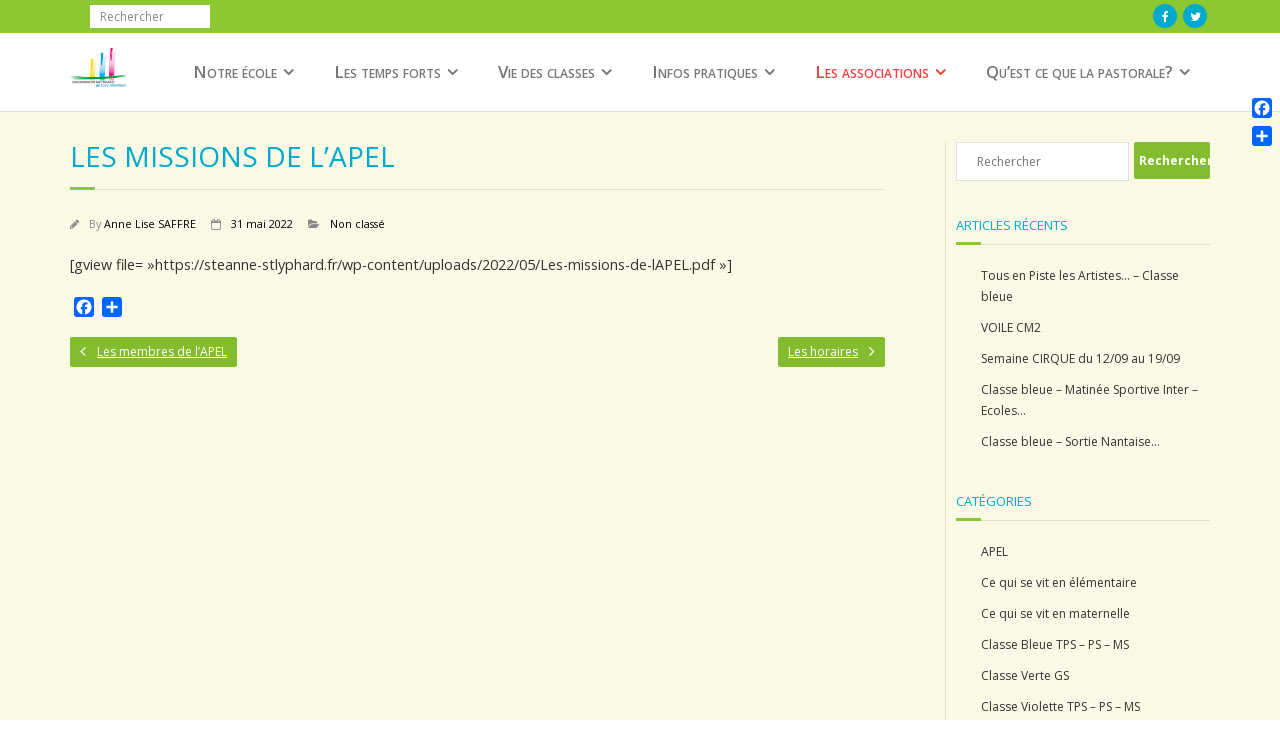

--- FILE ---
content_type: text/html; charset=UTF-8
request_url: https://steanne-stlyphard.fr/?p=15232
body_size: 9523
content:
<!DOCTYPE html>

<html lang="fr-FR">
<head>
<meta charset="UTF-8" />
<meta name="viewport" content="width=device-width" />
<title>Les missions de l&rsquo;APEL | </title>
<link rel="profile" href="http://gmpg.org/xfn/11" />
<link rel="pingback" href="https://steanne-stlyphard.fr/xmlrpc.php" />
<!--[if lt IE 9]>
<script src="https://steanne-stlyphard.fr/wp-content/themes/minamaze/lib/scripts/html5.js" type="text/javascript"></script>
<![endif]-->

<title>Les missions de l&rsquo;APEL &#8211; WordPress</title>
<meta name='robots' content='max-image-preview:large' />
	<style>img:is([sizes="auto" i], [sizes^="auto," i]) { contain-intrinsic-size: 3000px 1500px }</style>
	<link rel='dns-prefetch' href='//static.addtoany.com' />
<link rel='dns-prefetch' href='//fonts.googleapis.com' />
<link rel="alternate" type="application/rss+xml" title="WordPress &raquo; Flux" href="https://steanne-stlyphard.fr/?feed=rss2" />
<link rel="alternate" type="application/rss+xml" title="WordPress &raquo; Flux des commentaires" href="https://steanne-stlyphard.fr/?feed=comments-rss2" />
<script type="text/javascript">
/* <![CDATA[ */
window._wpemojiSettings = {"baseUrl":"https:\/\/s.w.org\/images\/core\/emoji\/16.0.1\/72x72\/","ext":".png","svgUrl":"https:\/\/s.w.org\/images\/core\/emoji\/16.0.1\/svg\/","svgExt":".svg","source":{"concatemoji":"https:\/\/steanne-stlyphard.fr\/wp-includes\/js\/wp-emoji-release.min.js"}};
/*! This file is auto-generated */
!function(s,n){var o,i,e;function c(e){try{var t={supportTests:e,timestamp:(new Date).valueOf()};sessionStorage.setItem(o,JSON.stringify(t))}catch(e){}}function p(e,t,n){e.clearRect(0,0,e.canvas.width,e.canvas.height),e.fillText(t,0,0);var t=new Uint32Array(e.getImageData(0,0,e.canvas.width,e.canvas.height).data),a=(e.clearRect(0,0,e.canvas.width,e.canvas.height),e.fillText(n,0,0),new Uint32Array(e.getImageData(0,0,e.canvas.width,e.canvas.height).data));return t.every(function(e,t){return e===a[t]})}function u(e,t){e.clearRect(0,0,e.canvas.width,e.canvas.height),e.fillText(t,0,0);for(var n=e.getImageData(16,16,1,1),a=0;a<n.data.length;a++)if(0!==n.data[a])return!1;return!0}function f(e,t,n,a){switch(t){case"flag":return n(e,"\ud83c\udff3\ufe0f\u200d\u26a7\ufe0f","\ud83c\udff3\ufe0f\u200b\u26a7\ufe0f")?!1:!n(e,"\ud83c\udde8\ud83c\uddf6","\ud83c\udde8\u200b\ud83c\uddf6")&&!n(e,"\ud83c\udff4\udb40\udc67\udb40\udc62\udb40\udc65\udb40\udc6e\udb40\udc67\udb40\udc7f","\ud83c\udff4\u200b\udb40\udc67\u200b\udb40\udc62\u200b\udb40\udc65\u200b\udb40\udc6e\u200b\udb40\udc67\u200b\udb40\udc7f");case"emoji":return!a(e,"\ud83e\udedf")}return!1}function g(e,t,n,a){var r="undefined"!=typeof WorkerGlobalScope&&self instanceof WorkerGlobalScope?new OffscreenCanvas(300,150):s.createElement("canvas"),o=r.getContext("2d",{willReadFrequently:!0}),i=(o.textBaseline="top",o.font="600 32px Arial",{});return e.forEach(function(e){i[e]=t(o,e,n,a)}),i}function t(e){var t=s.createElement("script");t.src=e,t.defer=!0,s.head.appendChild(t)}"undefined"!=typeof Promise&&(o="wpEmojiSettingsSupports",i=["flag","emoji"],n.supports={everything:!0,everythingExceptFlag:!0},e=new Promise(function(e){s.addEventListener("DOMContentLoaded",e,{once:!0})}),new Promise(function(t){var n=function(){try{var e=JSON.parse(sessionStorage.getItem(o));if("object"==typeof e&&"number"==typeof e.timestamp&&(new Date).valueOf()<e.timestamp+604800&&"object"==typeof e.supportTests)return e.supportTests}catch(e){}return null}();if(!n){if("undefined"!=typeof Worker&&"undefined"!=typeof OffscreenCanvas&&"undefined"!=typeof URL&&URL.createObjectURL&&"undefined"!=typeof Blob)try{var e="postMessage("+g.toString()+"("+[JSON.stringify(i),f.toString(),p.toString(),u.toString()].join(",")+"));",a=new Blob([e],{type:"text/javascript"}),r=new Worker(URL.createObjectURL(a),{name:"wpTestEmojiSupports"});return void(r.onmessage=function(e){c(n=e.data),r.terminate(),t(n)})}catch(e){}c(n=g(i,f,p,u))}t(n)}).then(function(e){for(var t in e)n.supports[t]=e[t],n.supports.everything=n.supports.everything&&n.supports[t],"flag"!==t&&(n.supports.everythingExceptFlag=n.supports.everythingExceptFlag&&n.supports[t]);n.supports.everythingExceptFlag=n.supports.everythingExceptFlag&&!n.supports.flag,n.DOMReady=!1,n.readyCallback=function(){n.DOMReady=!0}}).then(function(){return e}).then(function(){var e;n.supports.everything||(n.readyCallback(),(e=n.source||{}).concatemoji?t(e.concatemoji):e.wpemoji&&e.twemoji&&(t(e.twemoji),t(e.wpemoji)))}))}((window,document),window._wpemojiSettings);
/* ]]> */
</script>
<style id='wp-emoji-styles-inline-css' type='text/css'>

	img.wp-smiley, img.emoji {
		display: inline !important;
		border: none !important;
		box-shadow: none !important;
		height: 1em !important;
		width: 1em !important;
		margin: 0 0.07em !important;
		vertical-align: -0.1em !important;
		background: none !important;
		padding: 0 !important;
	}
</style>
<link rel='stylesheet' id='wp-block-library-css' href='https://steanne-stlyphard.fr/wp-includes/css/dist/block-library/style.min.css' type='text/css' media='all' />
<style id='classic-theme-styles-inline-css' type='text/css'>
/*! This file is auto-generated */
.wp-block-button__link{color:#fff;background-color:#32373c;border-radius:9999px;box-shadow:none;text-decoration:none;padding:calc(.667em + 2px) calc(1.333em + 2px);font-size:1.125em}.wp-block-file__button{background:#32373c;color:#fff;text-decoration:none}
</style>
<style id='pdfemb-pdf-embedder-viewer-style-inline-css' type='text/css'>
.wp-block-pdfemb-pdf-embedder-viewer{max-width:none}

</style>
<style id='global-styles-inline-css' type='text/css'>
:root{--wp--preset--aspect-ratio--square: 1;--wp--preset--aspect-ratio--4-3: 4/3;--wp--preset--aspect-ratio--3-4: 3/4;--wp--preset--aspect-ratio--3-2: 3/2;--wp--preset--aspect-ratio--2-3: 2/3;--wp--preset--aspect-ratio--16-9: 16/9;--wp--preset--aspect-ratio--9-16: 9/16;--wp--preset--color--black: #000000;--wp--preset--color--cyan-bluish-gray: #abb8c3;--wp--preset--color--white: #ffffff;--wp--preset--color--pale-pink: #f78da7;--wp--preset--color--vivid-red: #cf2e2e;--wp--preset--color--luminous-vivid-orange: #ff6900;--wp--preset--color--luminous-vivid-amber: #fcb900;--wp--preset--color--light-green-cyan: #7bdcb5;--wp--preset--color--vivid-green-cyan: #00d084;--wp--preset--color--pale-cyan-blue: #8ed1fc;--wp--preset--color--vivid-cyan-blue: #0693e3;--wp--preset--color--vivid-purple: #9b51e0;--wp--preset--gradient--vivid-cyan-blue-to-vivid-purple: linear-gradient(135deg,rgba(6,147,227,1) 0%,rgb(155,81,224) 100%);--wp--preset--gradient--light-green-cyan-to-vivid-green-cyan: linear-gradient(135deg,rgb(122,220,180) 0%,rgb(0,208,130) 100%);--wp--preset--gradient--luminous-vivid-amber-to-luminous-vivid-orange: linear-gradient(135deg,rgba(252,185,0,1) 0%,rgba(255,105,0,1) 100%);--wp--preset--gradient--luminous-vivid-orange-to-vivid-red: linear-gradient(135deg,rgba(255,105,0,1) 0%,rgb(207,46,46) 100%);--wp--preset--gradient--very-light-gray-to-cyan-bluish-gray: linear-gradient(135deg,rgb(238,238,238) 0%,rgb(169,184,195) 100%);--wp--preset--gradient--cool-to-warm-spectrum: linear-gradient(135deg,rgb(74,234,220) 0%,rgb(151,120,209) 20%,rgb(207,42,186) 40%,rgb(238,44,130) 60%,rgb(251,105,98) 80%,rgb(254,248,76) 100%);--wp--preset--gradient--blush-light-purple: linear-gradient(135deg,rgb(255,206,236) 0%,rgb(152,150,240) 100%);--wp--preset--gradient--blush-bordeaux: linear-gradient(135deg,rgb(254,205,165) 0%,rgb(254,45,45) 50%,rgb(107,0,62) 100%);--wp--preset--gradient--luminous-dusk: linear-gradient(135deg,rgb(255,203,112) 0%,rgb(199,81,192) 50%,rgb(65,88,208) 100%);--wp--preset--gradient--pale-ocean: linear-gradient(135deg,rgb(255,245,203) 0%,rgb(182,227,212) 50%,rgb(51,167,181) 100%);--wp--preset--gradient--electric-grass: linear-gradient(135deg,rgb(202,248,128) 0%,rgb(113,206,126) 100%);--wp--preset--gradient--midnight: linear-gradient(135deg,rgb(2,3,129) 0%,rgb(40,116,252) 100%);--wp--preset--font-size--small: 13px;--wp--preset--font-size--medium: 20px;--wp--preset--font-size--large: 36px;--wp--preset--font-size--x-large: 42px;--wp--preset--spacing--20: 0.44rem;--wp--preset--spacing--30: 0.67rem;--wp--preset--spacing--40: 1rem;--wp--preset--spacing--50: 1.5rem;--wp--preset--spacing--60: 2.25rem;--wp--preset--spacing--70: 3.38rem;--wp--preset--spacing--80: 5.06rem;--wp--preset--shadow--natural: 6px 6px 9px rgba(0, 0, 0, 0.2);--wp--preset--shadow--deep: 12px 12px 50px rgba(0, 0, 0, 0.4);--wp--preset--shadow--sharp: 6px 6px 0px rgba(0, 0, 0, 0.2);--wp--preset--shadow--outlined: 6px 6px 0px -3px rgba(255, 255, 255, 1), 6px 6px rgba(0, 0, 0, 1);--wp--preset--shadow--crisp: 6px 6px 0px rgba(0, 0, 0, 1);}:where(.is-layout-flex){gap: 0.5em;}:where(.is-layout-grid){gap: 0.5em;}body .is-layout-flex{display: flex;}.is-layout-flex{flex-wrap: wrap;align-items: center;}.is-layout-flex > :is(*, div){margin: 0;}body .is-layout-grid{display: grid;}.is-layout-grid > :is(*, div){margin: 0;}:where(.wp-block-columns.is-layout-flex){gap: 2em;}:where(.wp-block-columns.is-layout-grid){gap: 2em;}:where(.wp-block-post-template.is-layout-flex){gap: 1.25em;}:where(.wp-block-post-template.is-layout-grid){gap: 1.25em;}.has-black-color{color: var(--wp--preset--color--black) !important;}.has-cyan-bluish-gray-color{color: var(--wp--preset--color--cyan-bluish-gray) !important;}.has-white-color{color: var(--wp--preset--color--white) !important;}.has-pale-pink-color{color: var(--wp--preset--color--pale-pink) !important;}.has-vivid-red-color{color: var(--wp--preset--color--vivid-red) !important;}.has-luminous-vivid-orange-color{color: var(--wp--preset--color--luminous-vivid-orange) !important;}.has-luminous-vivid-amber-color{color: var(--wp--preset--color--luminous-vivid-amber) !important;}.has-light-green-cyan-color{color: var(--wp--preset--color--light-green-cyan) !important;}.has-vivid-green-cyan-color{color: var(--wp--preset--color--vivid-green-cyan) !important;}.has-pale-cyan-blue-color{color: var(--wp--preset--color--pale-cyan-blue) !important;}.has-vivid-cyan-blue-color{color: var(--wp--preset--color--vivid-cyan-blue) !important;}.has-vivid-purple-color{color: var(--wp--preset--color--vivid-purple) !important;}.has-black-background-color{background-color: var(--wp--preset--color--black) !important;}.has-cyan-bluish-gray-background-color{background-color: var(--wp--preset--color--cyan-bluish-gray) !important;}.has-white-background-color{background-color: var(--wp--preset--color--white) !important;}.has-pale-pink-background-color{background-color: var(--wp--preset--color--pale-pink) !important;}.has-vivid-red-background-color{background-color: var(--wp--preset--color--vivid-red) !important;}.has-luminous-vivid-orange-background-color{background-color: var(--wp--preset--color--luminous-vivid-orange) !important;}.has-luminous-vivid-amber-background-color{background-color: var(--wp--preset--color--luminous-vivid-amber) !important;}.has-light-green-cyan-background-color{background-color: var(--wp--preset--color--light-green-cyan) !important;}.has-vivid-green-cyan-background-color{background-color: var(--wp--preset--color--vivid-green-cyan) !important;}.has-pale-cyan-blue-background-color{background-color: var(--wp--preset--color--pale-cyan-blue) !important;}.has-vivid-cyan-blue-background-color{background-color: var(--wp--preset--color--vivid-cyan-blue) !important;}.has-vivid-purple-background-color{background-color: var(--wp--preset--color--vivid-purple) !important;}.has-black-border-color{border-color: var(--wp--preset--color--black) !important;}.has-cyan-bluish-gray-border-color{border-color: var(--wp--preset--color--cyan-bluish-gray) !important;}.has-white-border-color{border-color: var(--wp--preset--color--white) !important;}.has-pale-pink-border-color{border-color: var(--wp--preset--color--pale-pink) !important;}.has-vivid-red-border-color{border-color: var(--wp--preset--color--vivid-red) !important;}.has-luminous-vivid-orange-border-color{border-color: var(--wp--preset--color--luminous-vivid-orange) !important;}.has-luminous-vivid-amber-border-color{border-color: var(--wp--preset--color--luminous-vivid-amber) !important;}.has-light-green-cyan-border-color{border-color: var(--wp--preset--color--light-green-cyan) !important;}.has-vivid-green-cyan-border-color{border-color: var(--wp--preset--color--vivid-green-cyan) !important;}.has-pale-cyan-blue-border-color{border-color: var(--wp--preset--color--pale-cyan-blue) !important;}.has-vivid-cyan-blue-border-color{border-color: var(--wp--preset--color--vivid-cyan-blue) !important;}.has-vivid-purple-border-color{border-color: var(--wp--preset--color--vivid-purple) !important;}.has-vivid-cyan-blue-to-vivid-purple-gradient-background{background: var(--wp--preset--gradient--vivid-cyan-blue-to-vivid-purple) !important;}.has-light-green-cyan-to-vivid-green-cyan-gradient-background{background: var(--wp--preset--gradient--light-green-cyan-to-vivid-green-cyan) !important;}.has-luminous-vivid-amber-to-luminous-vivid-orange-gradient-background{background: var(--wp--preset--gradient--luminous-vivid-amber-to-luminous-vivid-orange) !important;}.has-luminous-vivid-orange-to-vivid-red-gradient-background{background: var(--wp--preset--gradient--luminous-vivid-orange-to-vivid-red) !important;}.has-very-light-gray-to-cyan-bluish-gray-gradient-background{background: var(--wp--preset--gradient--very-light-gray-to-cyan-bluish-gray) !important;}.has-cool-to-warm-spectrum-gradient-background{background: var(--wp--preset--gradient--cool-to-warm-spectrum) !important;}.has-blush-light-purple-gradient-background{background: var(--wp--preset--gradient--blush-light-purple) !important;}.has-blush-bordeaux-gradient-background{background: var(--wp--preset--gradient--blush-bordeaux) !important;}.has-luminous-dusk-gradient-background{background: var(--wp--preset--gradient--luminous-dusk) !important;}.has-pale-ocean-gradient-background{background: var(--wp--preset--gradient--pale-ocean) !important;}.has-electric-grass-gradient-background{background: var(--wp--preset--gradient--electric-grass) !important;}.has-midnight-gradient-background{background: var(--wp--preset--gradient--midnight) !important;}.has-small-font-size{font-size: var(--wp--preset--font-size--small) !important;}.has-medium-font-size{font-size: var(--wp--preset--font-size--medium) !important;}.has-large-font-size{font-size: var(--wp--preset--font-size--large) !important;}.has-x-large-font-size{font-size: var(--wp--preset--font-size--x-large) !important;}
:where(.wp-block-post-template.is-layout-flex){gap: 1.25em;}:where(.wp-block-post-template.is-layout-grid){gap: 1.25em;}
:where(.wp-block-columns.is-layout-flex){gap: 2em;}:where(.wp-block-columns.is-layout-grid){gap: 2em;}
:root :where(.wp-block-pullquote){font-size: 1.5em;line-height: 1.6;}
</style>
<link rel='stylesheet' id='contact-form-7-css' href='https://steanne-stlyphard.fr/wp-content/plugins/contact-form-7/includes/css/styles.css' type='text/css' media='all' />
<link rel='stylesheet' id='thinkup-google-fonts-css' href='//fonts.googleapis.com/css?family=Open+Sans%3A300%2C400%2C600%2C700&#038;subset=latin%2Clatin-ext' type='text/css' media='all' />
<link rel='stylesheet' id='prettyPhoto-css' href='https://steanne-stlyphard.fr/wp-content/themes/minamaze/lib/extentions/prettyPhoto/css/prettyPhoto.css' type='text/css' media='all' />
<link rel='stylesheet' id='thinkup-bootstrap-css' href='https://steanne-stlyphard.fr/wp-content/themes/minamaze/lib/extentions/bootstrap/css/bootstrap.min.css' type='text/css' media='all' />
<link rel='stylesheet' id='dashicons-css' href='https://steanne-stlyphard.fr/wp-includes/css/dashicons.min.css' type='text/css' media='all' />
<link rel='stylesheet' id='font-awesome-css' href='https://steanne-stlyphard.fr/wp-content/themes/minamaze/lib/extentions/font-awesome/css/font-awesome.min.css' type='text/css' media='all' />
<link rel='stylesheet' id='thinkup-shortcodes-css' href='https://steanne-stlyphard.fr/wp-content/themes/minamaze/styles/style-shortcodes.css' type='text/css' media='all' />
<link rel='stylesheet' id='thinkup-style-css' href='https://steanne-stlyphard.fr/wp-content/themes/tecla/style.css' type='text/css' media='all' />
<link rel='stylesheet' id='thinkup-responsive-css' href='https://steanne-stlyphard.fr/wp-content/themes/minamaze/styles/style-responsive.css' type='text/css' media='all' />
<link rel='stylesheet' id='addtoany-css' href='https://steanne-stlyphard.fr/wp-content/plugins/add-to-any/addtoany.min.css' type='text/css' media='all' />
<style id='addtoany-inline-css' type='text/css'>
@media screen and (max-width:980px){
.a2a_floating_style.a2a_vertical_style{display:none;}
}
</style>
<script type="text/javascript" id="addtoany-core-js-before">
/* <![CDATA[ */
window.a2a_config=window.a2a_config||{};a2a_config.callbacks=[];a2a_config.overlays=[];a2a_config.templates={};a2a_localize = {
	Share: "Partager",
	Save: "Enregistrer",
	Subscribe: "S'abonner",
	Email: "E-mail",
	Bookmark: "Marque-page",
	ShowAll: "Montrer tout",
	ShowLess: "Montrer moins",
	FindServices: "Trouver des service(s)",
	FindAnyServiceToAddTo: "Trouver instantan&eacute;ment des services &agrave; ajouter &agrave;",
	PoweredBy: "Propuls&eacute; par",
	ShareViaEmail: "Partager par e-mail",
	SubscribeViaEmail: "S’abonner par e-mail",
	BookmarkInYourBrowser: "Ajouter un signet dans votre navigateur",
	BookmarkInstructions: "Appuyez sur Ctrl+D ou \u2318+D pour mettre cette page en signet",
	AddToYourFavorites: "Ajouter &agrave; vos favoris",
	SendFromWebOrProgram: "Envoyer depuis n’importe quelle adresse e-mail ou logiciel e-mail",
	EmailProgram: "Programme d’e-mail",
	More: "Plus&#8230;",
	ThanksForSharing: "Merci de partager !",
	ThanksForFollowing: "Merci de nous suivre !"
};
/* ]]> */
</script>
<script type="text/javascript" defer src="https://static.addtoany.com/menu/page.js" id="addtoany-core-js"></script>
<script type="text/javascript" src="https://steanne-stlyphard.fr/wp-includes/js/jquery/jquery.min.js" id="jquery-core-js"></script>
<script type="text/javascript" src="https://steanne-stlyphard.fr/wp-includes/js/jquery/jquery-migrate.min.js" id="jquery-migrate-js"></script>
<script type="text/javascript" defer src="https://steanne-stlyphard.fr/wp-content/plugins/add-to-any/addtoany.min.js" id="addtoany-jquery-js"></script>
<link rel="https://api.w.org/" href="https://steanne-stlyphard.fr/index.php?rest_route=/" /><link rel="alternate" title="JSON" type="application/json" href="https://steanne-stlyphard.fr/index.php?rest_route=/wp/v2/posts/15232" /><link rel="EditURI" type="application/rsd+xml" title="RSD" href="https://steanne-stlyphard.fr/xmlrpc.php?rsd" />
<meta name="generator" content="WordPress 6.8.3" />
<link rel="canonical" href="https://steanne-stlyphard.fr/?p=15232" />
<link rel='shortlink' href='https://steanne-stlyphard.fr/?p=15232' />
<link rel="alternate" title="oEmbed (JSON)" type="application/json+oembed" href="https://steanne-stlyphard.fr/index.php?rest_route=%2Foembed%2F1.0%2Fembed&#038;url=https%3A%2F%2Fsteanne-stlyphard.fr%2F%3Fp%3D15232" />
<link rel="alternate" title="oEmbed (XML)" type="text/xml+oembed" href="https://steanne-stlyphard.fr/index.php?rest_route=%2Foembed%2F1.0%2Fembed&#038;url=https%3A%2F%2Fsteanne-stlyphard.fr%2F%3Fp%3D15232&#038;format=xml" />
<!-- Analytics by WP Statistics - https://wp-statistics.com -->

</head>

<body class="wp-singular post-template-default single single-post postid-15232 single-format-standard wp-theme-minamaze wp-child-theme-tecla layout-sidebar-right layout-responsive header-style1 group-blog">
<div id="body-core" class="hfeed site">

	<header id="site-header">

		
		<div id="pre-header">
		<div class="wrap-safari">
		<div id="pre-header-core" class="main-navigation">
  
			
			<div id="pre-header-search">	<form method="get" class="searchform" action="https://steanne-stlyphard.fr/" role="search">
		<input type="text" class="search" name="s" value="" placeholder="Rechercher" />
		<input type="submit" class="searchsubmit" name="submit" value="Rechercher" />
	</form></div>
			<div id="pre-header-social"><ul><li class="social facebook"><a href="https://www.facebook.com/Enseignement.Catholique.44" data-tip="bottom" data-original-title="Facebook" target="_blank"><i class="fa fa-facebook"></i></a></li><li class="social twitter"><a href="https://twitter.com/EC_44" data-tip="bottom" data-original-title="Twitter" target="_blank"><i class="fa fa-twitter"></i></a></li></ul></div>
		</div>
		</div>
		</div>
		<!-- #pre-header -->

		<div id="header">
		<div id="header-core">

			<div id="logo">
			<a rel="home" href="https://steanne-stlyphard.fr/" class="custom-logo-link"><h1 rel="home" class="site-title" title="WordPress">WordPress</h1><h2 class="site-description" title="Un site utilisant WordPress">Un site utilisant WordPress</h2></a>			</div>

			<div id="header-links" class="main-navigation">
			<div id="header-links-inner" class="header-links">
				<ul id="menu-ecole" class="menu"><li id="menu-item-14692" class="menu-item menu-item-type-custom menu-item-object-custom menu-item-has-children menu-item-14692"><a href="#">Notre école</a>
<ul class="sub-menu">
	<li id="menu-item-15220" class="menu-item menu-item-type-post_type menu-item-object-post menu-item-15220"><a href="https://steanne-stlyphard.fr/?p=15217">Présentation de l’école Sainte-Anne</a></li>
	<li id="menu-item-15221" class="menu-item menu-item-type-post_type menu-item-object-post menu-item-15221"><a href="https://steanne-stlyphard.fr/?p=15214">Mot du chef d’établissement</a></li>
	<li id="menu-item-15270" class="menu-item menu-item-type-post_type menu-item-object-post menu-item-15270"><a href="https://steanne-stlyphard.fr/?p=15222">L’équipe éducative</a></li>
	<li id="menu-item-15277" class="menu-item menu-item-type-post_type menu-item-object-post menu-item-15277"><a href="https://steanne-stlyphard.fr/?p=15274">Règlement intérieur de l’école</a></li>
</ul>
</li>
<li id="menu-item-14693" class="menu-item menu-item-type-custom menu-item-object-custom menu-item-has-children menu-item-14693"><a href="#">Les temps forts</a>
<ul class="sub-menu">
	<li id="menu-item-14794" class="menu-item menu-item-type-post_type menu-item-object-post menu-item-14794"><a href="https://steanne-stlyphard.fr/?p=11848">Les virades de l’espoir</a></li>
	<li id="menu-item-16445" class="menu-item menu-item-type-post_type menu-item-object-post menu-item-16445"><a href="https://steanne-stlyphard.fr/?p=16428">Célébration de Noël</a></li>
	<li id="menu-item-17004" class="menu-item menu-item-type-post_type menu-item-object-post menu-item-17004"><a href="https://steanne-stlyphard.fr/?p=16999">Célébration de Pâques</a></li>
	<li id="menu-item-21798" class="menu-item menu-item-type-post_type menu-item-object-post menu-item-21798"><a href="https://steanne-stlyphard.fr/?p=21793">Pique-nique solidaire</a></li>
</ul>
</li>
<li id="menu-item-14694" class="menu-item menu-item-type-custom menu-item-object-custom menu-item-has-children menu-item-14694"><a href="#">Vie des classes</a>
<ul class="sub-menu">
	<li id="menu-item-19599" class="menu-item menu-item-type-post_type menu-item-object-post menu-item-19599"><a href="https://steanne-stlyphard.fr/?p=19597">Classe jaune: TPS/PS/MS/GS</a></li>
	<li id="menu-item-19603" class="menu-item menu-item-type-post_type menu-item-object-post menu-item-has-children menu-item-19603"><a href="https://steanne-stlyphard.fr/?p=19600">Classe bleue: TPS/PS/MS/GS</a>
	<ul class="sub-menu">
		<li id="menu-item-21017" class="menu-item menu-item-type-post_type menu-item-object-post menu-item-21017"><a href="https://steanne-stlyphard.fr/?p=19658">Classe bleue – Premières Semaines de Classe…</a></li>
		<li id="menu-item-21016" class="menu-item menu-item-type-post_type menu-item-object-post menu-item-21016"><a href="https://steanne-stlyphard.fr/?p=19755">Classe bleue – Semaines du 30 septembre au 18 octobre…</a></li>
		<li id="menu-item-21020" class="menu-item menu-item-type-post_type menu-item-object-post menu-item-21020"><a href="https://steanne-stlyphard.fr/?p=20066">Classe bleue – Semaines du 04 au 22 novembre…</a></li>
	</ul>
</li>
	<li id="menu-item-19611" class="menu-item menu-item-type-post_type menu-item-object-post menu-item-19611"><a href="https://steanne-stlyphard.fr/?p=19602">Classe verte: TPS/PS/MS/GS</a></li>
	<li id="menu-item-19608" class="menu-item menu-item-type-post_type menu-item-object-post menu-item-19608"><a href="https://steanne-stlyphard.fr/?p=19606">CP-CE1</a></li>
	<li id="menu-item-19614" class="menu-item menu-item-type-post_type menu-item-object-post menu-item-has-children menu-item-19614"><a href="https://steanne-stlyphard.fr/?p=19612">CP-CE2</a>
	<ul class="sub-menu">
		<li id="menu-item-22057" class="menu-item menu-item-type-post_type menu-item-object-post menu-item-22057"><a href="https://steanne-stlyphard.fr/?p=22053">Semaine CIRQUE du 12/09 au 19/09</a></li>
	</ul>
</li>
	<li id="menu-item-19617" class="menu-item menu-item-type-post_type menu-item-object-post menu-item-19617"><a href="https://steanne-stlyphard.fr/?p=19615">CE1-CE2</a></li>
	<li id="menu-item-19620" class="menu-item menu-item-type-post_type menu-item-object-post menu-item-19620"><a href="https://steanne-stlyphard.fr/?p=19618">CM1-CM2 A</a></li>
	<li id="menu-item-22045" class="menu-item menu-item-type-taxonomy menu-item-object-category menu-item-22045"><a href="https://steanne-stlyphard.fr/?cat=55">CM1-CM2 B</a></li>
</ul>
</li>
<li id="menu-item-14695" class="menu-item menu-item-type-custom menu-item-object-custom menu-item-has-children menu-item-14695"><a href="#">Infos pratiques</a>
<ul class="sub-menu">
	<li id="menu-item-15250" class="menu-item menu-item-type-post_type menu-item-object-post menu-item-15250"><a href="https://steanne-stlyphard.fr/?p=15247">Les horaires</a></li>
	<li id="menu-item-15256" class="menu-item menu-item-type-post_type menu-item-object-post menu-item-15256"><a href="https://steanne-stlyphard.fr/?p=15254">Inscription</a></li>
	<li id="menu-item-14756" class="menu-item menu-item-type-post_type menu-item-object-page menu-item-has-children menu-item-14756"><a href="https://steanne-stlyphard.fr/?page_id=361">Le restaurant scolaire</a>
	<ul class="sub-menu">
		<li id="menu-item-14783" class="menu-item menu-item-type-post_type menu-item-object-post menu-item-14783"><a href="https://steanne-stlyphard.fr/?p=14780">Les menus de la cantine</a></li>
	</ul>
</li>
	<li id="menu-item-14753" class="menu-item menu-item-type-post_type menu-item-object-page menu-item-14753"><a href="https://steanne-stlyphard.fr/?page_id=78">L’accueil périscolaire</a></li>
	<li id="menu-item-14757" class="menu-item menu-item-type-post_type menu-item-object-page menu-item-14757"><a href="https://steanne-stlyphard.fr/?page_id=81">Le transport scolaire</a></li>
</ul>
</li>
<li id="menu-item-14696" class="menu-item menu-item-type-custom menu-item-object-custom current-menu-ancestor current-menu-parent menu-item-has-children menu-item-14696"><a href="#">Les associations</a>
<ul class="sub-menu">
	<li id="menu-item-15236" class="menu-item menu-item-type-post_type menu-item-object-post menu-item-15236"><a href="https://steanne-stlyphard.fr/?p=15230">Les membres de l’APEL</a></li>
	<li id="menu-item-15239" class="menu-item menu-item-type-post_type menu-item-object-post current-menu-item menu-item-15239"><a href="https://steanne-stlyphard.fr/?p=15232" aria-current="page">Les missions de l’APEL</a></li>
	<li id="menu-item-15268" class="menu-item menu-item-type-post_type menu-item-object-post menu-item-15268"><a href="https://steanne-stlyphard.fr/?p=15265">Location d’une structure</a></li>
	<li id="menu-item-15259" class="menu-item menu-item-type-post_type menu-item-object-post menu-item-15259"><a href="https://steanne-stlyphard.fr/?p=15257">L’OGEC</a></li>
	<li id="menu-item-15264" class="menu-item menu-item-type-post_type menu-item-object-post menu-item-15264"><a href="https://steanne-stlyphard.fr/?p=15261">Les membres de l’OGEC</a></li>
	<li id="menu-item-17020" class="menu-item menu-item-type-post_type menu-item-object-post menu-item-17020"><a href="https://steanne-stlyphard.fr/?p=17018">Les projets réalisés par l’OGEC en 2023-2024</a></li>
	<li id="menu-item-14763" class="menu-item menu-item-type-post_type menu-item-object-page menu-item-14763"><a href="https://steanne-stlyphard.fr/?page_id=5759">Matinées entretien</a></li>
</ul>
</li>
<li id="menu-item-14768" class="menu-item menu-item-type-post_type menu-item-object-page menu-item-has-children menu-item-14768"><a href="https://steanne-stlyphard.fr/?page_id=302">Qu’est ce que la pastorale?</a>
<ul class="sub-menu">
	<li id="menu-item-14762" class="menu-item menu-item-type-post_type menu-item-object-page menu-item-14762"><a href="https://steanne-stlyphard.fr/?page_id=5766">Planning année 2025-2026 liturgie des enfants</a></li>
</ul>
</li>
</ul>			</div>
			</div>
			<!-- #header-links .main-navigation -->

			<div id="header-responsive"><a class="btn-navbar collapsed" data-toggle="collapse" data-target=".nav-collapse" tabindex="0"><span class="icon-bar"></span><span class="icon-bar"></span><span class="icon-bar"></span></a><div id="header-responsive-inner" class="responsive-links nav-collapse collapse"><ul id="menu-ecole-1" class=""><li class="menu-item menu-item-type-custom menu-item-object-custom menu-item-has-children menu-item-14692"><a href="#">Notre école</a>
<ul class="sub-menu">
	<li class="menu-item menu-item-type-post_type menu-item-object-post menu-item-15220"><a href="https://steanne-stlyphard.fr/?p=15217">&nbsp; &nbsp; &nbsp; &nbsp; &#45; Présentation de l’école Sainte-Anne</a></li>
	<li class="menu-item menu-item-type-post_type menu-item-object-post menu-item-15221"><a href="https://steanne-stlyphard.fr/?p=15214">&nbsp; &nbsp; &nbsp; &nbsp; &#45; Mot du chef d’établissement</a></li>
	<li class="menu-item menu-item-type-post_type menu-item-object-post menu-item-15270"><a href="https://steanne-stlyphard.fr/?p=15222">&nbsp; &nbsp; &nbsp; &nbsp; &#45; L’équipe éducative</a></li>
	<li class="menu-item menu-item-type-post_type menu-item-object-post menu-item-15277"><a href="https://steanne-stlyphard.fr/?p=15274">&nbsp; &nbsp; &nbsp; &nbsp; &#45; Règlement intérieur de l’école</a></li>
</ul>
</li>
<li class="menu-item menu-item-type-custom menu-item-object-custom menu-item-has-children menu-item-14693"><a href="#">Les temps forts</a>
<ul class="sub-menu">
	<li class="menu-item menu-item-type-post_type menu-item-object-post menu-item-14794"><a href="https://steanne-stlyphard.fr/?p=11848">&nbsp; &nbsp; &nbsp; &nbsp; &#45; Les virades de l’espoir</a></li>
	<li class="menu-item menu-item-type-post_type menu-item-object-post menu-item-16445"><a href="https://steanne-stlyphard.fr/?p=16428">&nbsp; &nbsp; &nbsp; &nbsp; &#45; Célébration de Noël</a></li>
	<li class="menu-item menu-item-type-post_type menu-item-object-post menu-item-17004"><a href="https://steanne-stlyphard.fr/?p=16999">&nbsp; &nbsp; &nbsp; &nbsp; &#45; Célébration de Pâques</a></li>
	<li class="menu-item menu-item-type-post_type menu-item-object-post menu-item-21798"><a href="https://steanne-stlyphard.fr/?p=21793">&nbsp; &nbsp; &nbsp; &nbsp; &#45; Pique-nique solidaire</a></li>
</ul>
</li>
<li class="menu-item menu-item-type-custom menu-item-object-custom menu-item-has-children menu-item-14694"><a href="#">Vie des classes</a>
<ul class="sub-menu">
	<li class="menu-item menu-item-type-post_type menu-item-object-post menu-item-19599"><a href="https://steanne-stlyphard.fr/?p=19597">&nbsp; &nbsp; &nbsp; &nbsp; &#45; Classe jaune: TPS/PS/MS/GS</a></li>
	<li class="menu-item menu-item-type-post_type menu-item-object-post menu-item-has-children menu-item-19603"><a href="https://steanne-stlyphard.fr/?p=19600">&nbsp; &nbsp; &nbsp; &nbsp; &#45; Classe bleue: TPS/PS/MS/GS</a>
	<ul class="sub-menu">
		<li class="menu-item menu-item-type-post_type menu-item-object-post menu-item-21017"><a href="https://steanne-stlyphard.fr/?p=19658">&nbsp; &nbsp; &nbsp; &nbsp; &nbsp; &nbsp; &nbsp; &nbsp; &#45; Classe bleue – Premières Semaines de Classe…</a></li>
		<li class="menu-item menu-item-type-post_type menu-item-object-post menu-item-21016"><a href="https://steanne-stlyphard.fr/?p=19755">&nbsp; &nbsp; &nbsp; &nbsp; &nbsp; &nbsp; &nbsp; &nbsp; &#45; Classe bleue – Semaines du 30 septembre au 18 octobre…</a></li>
		<li class="menu-item menu-item-type-post_type menu-item-object-post menu-item-21020"><a href="https://steanne-stlyphard.fr/?p=20066">&nbsp; &nbsp; &nbsp; &nbsp; &nbsp; &nbsp; &nbsp; &nbsp; &#45; Classe bleue – Semaines du 04 au 22 novembre…</a></li>
	</ul>
</li>
	<li class="menu-item menu-item-type-post_type menu-item-object-post menu-item-19611"><a href="https://steanne-stlyphard.fr/?p=19602">&nbsp; &nbsp; &nbsp; &nbsp; &#45; Classe verte: TPS/PS/MS/GS</a></li>
	<li class="menu-item menu-item-type-post_type menu-item-object-post menu-item-19608"><a href="https://steanne-stlyphard.fr/?p=19606">&nbsp; &nbsp; &nbsp; &nbsp; &#45; CP-CE1</a></li>
	<li class="menu-item menu-item-type-post_type menu-item-object-post menu-item-has-children menu-item-19614"><a href="https://steanne-stlyphard.fr/?p=19612">&nbsp; &nbsp; &nbsp; &nbsp; &#45; CP-CE2</a>
	<ul class="sub-menu">
		<li class="menu-item menu-item-type-post_type menu-item-object-post menu-item-22057"><a href="https://steanne-stlyphard.fr/?p=22053">&nbsp; &nbsp; &nbsp; &nbsp; &nbsp; &nbsp; &nbsp; &nbsp; &#45; Semaine CIRQUE du 12/09 au 19/09</a></li>
	</ul>
</li>
	<li class="menu-item menu-item-type-post_type menu-item-object-post menu-item-19617"><a href="https://steanne-stlyphard.fr/?p=19615">&nbsp; &nbsp; &nbsp; &nbsp; &#45; CE1-CE2</a></li>
	<li class="menu-item menu-item-type-post_type menu-item-object-post menu-item-19620"><a href="https://steanne-stlyphard.fr/?p=19618">&nbsp; &nbsp; &nbsp; &nbsp; &#45; CM1-CM2 A</a></li>
	<li class="menu-item menu-item-type-taxonomy menu-item-object-category menu-item-22045"><a href="https://steanne-stlyphard.fr/?cat=55">&nbsp; &nbsp; &nbsp; &nbsp; &#45; CM1-CM2 B</a></li>
</ul>
</li>
<li class="menu-item menu-item-type-custom menu-item-object-custom menu-item-has-children menu-item-14695"><a href="#">Infos pratiques</a>
<ul class="sub-menu">
	<li class="menu-item menu-item-type-post_type menu-item-object-post menu-item-15250"><a href="https://steanne-stlyphard.fr/?p=15247">&nbsp; &nbsp; &nbsp; &nbsp; &#45; Les horaires</a></li>
	<li class="menu-item menu-item-type-post_type menu-item-object-post menu-item-15256"><a href="https://steanne-stlyphard.fr/?p=15254">&nbsp; &nbsp; &nbsp; &nbsp; &#45; Inscription</a></li>
	<li class="menu-item menu-item-type-post_type menu-item-object-page menu-item-has-children menu-item-14756"><a href="https://steanne-stlyphard.fr/?page_id=361">&nbsp; &nbsp; &nbsp; &nbsp; &#45; Le restaurant scolaire</a>
	<ul class="sub-menu">
		<li class="menu-item menu-item-type-post_type menu-item-object-post menu-item-14783"><a href="https://steanne-stlyphard.fr/?p=14780">&nbsp; &nbsp; &nbsp; &nbsp; &nbsp; &nbsp; &nbsp; &nbsp; &#45; Les menus de la cantine</a></li>
	</ul>
</li>
	<li class="menu-item menu-item-type-post_type menu-item-object-page menu-item-14753"><a href="https://steanne-stlyphard.fr/?page_id=78">&nbsp; &nbsp; &nbsp; &nbsp; &#45; L’accueil périscolaire</a></li>
	<li class="menu-item menu-item-type-post_type menu-item-object-page menu-item-14757"><a href="https://steanne-stlyphard.fr/?page_id=81">&nbsp; &nbsp; &nbsp; &nbsp; &#45; Le transport scolaire</a></li>
</ul>
</li>
<li class="menu-item menu-item-type-custom menu-item-object-custom current-menu-ancestor current-menu-parent menu-item-has-children menu-item-14696"><a href="#">Les associations</a>
<ul class="sub-menu">
	<li class="menu-item menu-item-type-post_type menu-item-object-post menu-item-15236"><a href="https://steanne-stlyphard.fr/?p=15230">&nbsp; &nbsp; &nbsp; &nbsp; &#45; Les membres de l’APEL</a></li>
	<li class="menu-item menu-item-type-post_type menu-item-object-post current-menu-item menu-item-15239"><a href="https://steanne-stlyphard.fr/?p=15232" aria-current="page">&nbsp; &nbsp; &nbsp; &nbsp; &#45; Les missions de l’APEL</a></li>
	<li class="menu-item menu-item-type-post_type menu-item-object-post menu-item-15268"><a href="https://steanne-stlyphard.fr/?p=15265">&nbsp; &nbsp; &nbsp; &nbsp; &#45; Location d’une structure</a></li>
	<li class="menu-item menu-item-type-post_type menu-item-object-post menu-item-15259"><a href="https://steanne-stlyphard.fr/?p=15257">&nbsp; &nbsp; &nbsp; &nbsp; &#45; L’OGEC</a></li>
	<li class="menu-item menu-item-type-post_type menu-item-object-post menu-item-15264"><a href="https://steanne-stlyphard.fr/?p=15261">&nbsp; &nbsp; &nbsp; &nbsp; &#45; Les membres de l’OGEC</a></li>
	<li class="menu-item menu-item-type-post_type menu-item-object-post menu-item-17020"><a href="https://steanne-stlyphard.fr/?p=17018">&nbsp; &nbsp; &nbsp; &nbsp; &#45; Les projets réalisés par l’OGEC en 2023-2024</a></li>
	<li class="menu-item menu-item-type-post_type menu-item-object-page menu-item-14763"><a href="https://steanne-stlyphard.fr/?page_id=5759">&nbsp; &nbsp; &nbsp; &nbsp; &#45; Matinées entretien</a></li>
</ul>
</li>
<li class="menu-item menu-item-type-post_type menu-item-object-page menu-item-has-children menu-item-14768"><a href="https://steanne-stlyphard.fr/?page_id=302">Qu’est ce que la pastorale?</a>
<ul class="sub-menu">
	<li class="menu-item menu-item-type-post_type menu-item-object-page menu-item-14762"><a href="https://steanne-stlyphard.fr/?page_id=5766">&nbsp; &nbsp; &nbsp; &nbsp; &#45; Planning année 2025-2026 liturgie des enfants</a></li>
</ul>
</li>
</ul></div></div><!-- #header-responsive -->
		</div>
		</div>
		<!-- #header -->
			</header>
	<!-- header -->

		
	<div id="content">
	<div id="content-core">

		<div id="main">
		<div id="intro" class="option1"><div id="intro-core"><h1 class="page-title"><span>Les missions de l’APEL</span></h1></div></div>
		<div id="main-core">
			
				
		<article id="post-15232" class="post-15232 post type-post status-publish format-standard hentry category-non-classe">

		<header class="entry-header entry-meta"><span class="author"><i class="fa fa-pencil"></i>By <a href="https://steanne-stlyphard.fr/?author=13" title="Afficher tous les articles par Anne Lise SAFFRE" rel="author">Anne Lise SAFFRE</a></span><span class="date"><i class="fa fa-calendar-o"></i><a href="https://steanne-stlyphard.fr/?p=15232" title="Les missions de l&rsquo;APEL"><time datetime="2022-05-31T21:37:54+02:00">31 mai 2022</time></a></span><span class="category"><i class="fa fa-folder-open"></i><a href="https://steanne-stlyphard.fr/?cat=1" >Non classé</a></span></header><!-- .entry-header -->
		<div class="entry-content">
			<p>[gview file= »https://steanne-stlyphard.fr/wp-content/uploads/2022/05/Les-missions-de-lAPEL.pdf »]</p>
<div class="addtoany_share_save_container addtoany_content addtoany_content_bottom"><div class="a2a_kit a2a_kit_size_20 addtoany_list" data-a2a-url="https://steanne-stlyphard.fr/?p=15232" data-a2a-title="Les missions de l’APEL"><a class="a2a_button_facebook" href="https://www.addtoany.com/add_to/facebook?linkurl=https%3A%2F%2Fsteanne-stlyphard.fr%2F%3Fp%3D15232&amp;linkname=Les%20missions%20de%20l%E2%80%99APEL" title="Facebook" rel="nofollow noopener" target="_blank"></a><a class="a2a_dd addtoany_share_save addtoany_share" href="https://www.addtoany.com/share"></a></div></div>					</div><!-- .entry-content -->

		</article>

		<div class="clearboth"></div>
					<nav role="navigation" id="nav-below">
	
		<div class="nav-previous"><a href="https://steanne-stlyphard.fr/?p=15230" rel="prev"><span class="meta-icon"><i class="fa fa-angle-left fa-lg"></i></span><span class="meta-nav">Les membres de l&rsquo;APEL</span></a></div>		<div class="nav-next"><a href="https://steanne-stlyphard.fr/?p=15247" rel="next"><span class="meta-nav">Les horaires</span><span class="meta-icon"><i class="fa fa-angle-right fa-lg"></i></span></a></div>
	
	</nav><!-- #nav-below -->
	
				
			

		</div><!-- #main-core -->
		</div><!-- #main -->
		
		<div id="sidebar">
		<div id="sidebar-core">

						<aside class="widget widget_search">	<form method="get" class="searchform" action="https://steanne-stlyphard.fr/" role="search">
		<input type="text" class="search" name="s" value="" placeholder="Rechercher" />
		<input type="submit" class="searchsubmit" name="submit" value="Rechercher" />
	</form></aside>
		<aside class="widget widget_recent_entries">
		<h3 class="widget-title">Articles récents</h3>
		<ul>
											<li>
					<a href="https://steanne-stlyphard.fr/?p=22073">Tous en Piste les Artistes&#8230; &#8211; Classe bleue</a>
									</li>
											<li>
					<a href="https://steanne-stlyphard.fr/?p=22060">VOILE CM2</a>
									</li>
											<li>
					<a href="https://steanne-stlyphard.fr/?p=22053">Semaine CIRQUE du 12/09 au 19/09</a>
									</li>
											<li>
					<a href="https://steanne-stlyphard.fr/?p=21864">Classe bleue &#8211; Matinée Sportive Inter &#8211; Ecoles&#8230;</a>
									</li>
											<li>
					<a href="https://steanne-stlyphard.fr/?p=21815">Classe bleue &#8211; Sortie Nantaise&#8230;</a>
									</li>
					</ul>

		</aside><aside class="widget widget_categories"><h3 class="widget-title">Catégories</h3>
			<ul>
					<li class="cat-item cat-item-10"><a href="https://steanne-stlyphard.fr/?cat=10">APEL</a>
</li>
	<li class="cat-item cat-item-37"><a href="https://steanne-stlyphard.fr/?cat=37">Ce qui se vit en élémentaire</a>
</li>
	<li class="cat-item cat-item-23"><a href="https://steanne-stlyphard.fr/?cat=23">Ce qui se vit en maternelle</a>
</li>
	<li class="cat-item cat-item-43"><a href="https://steanne-stlyphard.fr/?cat=43">Classe Bleue TPS &#8211; PS &#8211; MS</a>
</li>
	<li class="cat-item cat-item-45"><a href="https://steanne-stlyphard.fr/?cat=45">Classe Verte GS</a>
</li>
	<li class="cat-item cat-item-44"><a href="https://steanne-stlyphard.fr/?cat=44">Classe Violette TPS &#8211; PS &#8211; MS</a>
</li>
	<li class="cat-item cat-item-19"><a href="https://steanne-stlyphard.fr/?cat=19">Conférence &#8211; Débat</a>
</li>
	<li class="cat-item cat-item-26"><a href="https://steanne-stlyphard.fr/?cat=26">L&#039;espace privé des CE2-CM1</a>
</li>
	<li class="cat-item cat-item-30"><a href="https://steanne-stlyphard.fr/?cat=30">L&#039;espace privé des Cycle 2</a>
</li>
	<li class="cat-item cat-item-32"><a href="https://steanne-stlyphard.fr/?cat=32">L&#039;espace privé des Cycle 3</a>
</li>
	<li class="cat-item cat-item-22"><a href="https://steanne-stlyphard.fr/?cat=22">L&#039;espace privé des maternelles</a>
</li>
	<li class="cat-item cat-item-18"><a href="https://steanne-stlyphard.fr/?cat=18">Les temps forts</a>
</li>
	<li class="cat-item cat-item-53"><a href="https://steanne-stlyphard.fr/?cat=53">Les Virades de l&#039;espoir</a>
</li>
	<li class="cat-item cat-item-1"><a href="https://steanne-stlyphard.fr/?cat=1">Non classé</a>
</li>
	<li class="cat-item cat-item-11"><a href="https://steanne-stlyphard.fr/?cat=11">OGEC</a>
</li>
	<li class="cat-item cat-item-5"><a href="https://steanne-stlyphard.fr/?cat=5">Vie de l&#039;école</a>
</li>
			</ul>

			</aside>
		</div>
		</div><!-- #sidebar -->
					</div>
	</div><!-- #content -->

	<footer>
		<div id="footer"><div id="footer-core" class="option2"><div id="footer-col1" class="widget-area"><aside class="widget widget_meta"><h3 class="footer-widget-title"><span>Accès</span></h3>
		<ul>
						<li><a href="https://steanne-stlyphard.fr/wp-login.php">Connexion</a></li>
			<li><a href="https://steanne-stlyphard.fr/?feed=rss2">Flux des publications</a></li>
			<li><a href="https://steanne-stlyphard.fr/?feed=comments-rss2">Flux des commentaires</a></li>

			<li><a href="https://fr.wordpress.org/">Site de WordPress-FR</a></li>
		</ul>

		</aside></div><div id="footer-col2" class="widget-area"><aside class="widget widget_text"><h3 class="footer-widget-title"><span>Supports</span></h3>			<div class="textwidget"><a href="http://www.ec44.fr/tice/aides/" target="_blank">Aides à l'édition</a>
<br>
<a href="http://www.ec44.fr/tice/page-d-exemple/" target="_blank">Les écoles qui utilisent WordPress</a>
<br>
<a href="http://www.ec44.fr/tice" target="_blank">Le site de l'équipe TICE 44</a></div>
		</aside></div></div></div><!-- #footer -->		
		<div id="sub-footer">
		<div id="sub-footer-core">	

						<!-- #footer-menu -->

			<div class="copyright">
			Theme by <a href="https://www.thinkupthemes.com/" target="_blank">Think Up Themes Ltd</a>. Powered by <a href="https://www.wordpress.org/" target="_blank">WordPress</a>.			</div>
			<!-- .copyright -->

		</div>
		</div>
	</footer><!-- footer -->

</div><!-- #body-core -->

<div class="a2a_kit a2a_kit_size_20 a2a_floating_style a2a_vertical_style" style="right:0px;top:90px;background-color:transparent"><a class="a2a_button_facebook" href="https://www.addtoany.com/add_to/facebook?linkurl=https%3A%2F%2Fsteanne-stlyphard.fr%2F%3Fp%3D15232&amp;linkname=Les%20missions%20de%20l%26rsquo%3BAPEL" title="Facebook" rel="nofollow noopener" target="_blank"></a><a class="a2a_dd addtoany_share_save addtoany_share" href="https://www.addtoany.com/share"></a></div><script type="text/javascript" src="https://steanne-stlyphard.fr/wp-includes/js/dist/hooks.min.js" id="wp-hooks-js"></script>
<script type="text/javascript" src="https://steanne-stlyphard.fr/wp-includes/js/dist/i18n.min.js" id="wp-i18n-js"></script>
<script type="text/javascript" id="wp-i18n-js-after">
/* <![CDATA[ */
wp.i18n.setLocaleData( { 'text direction\u0004ltr': [ 'ltr' ] } );
/* ]]> */
</script>
<script type="text/javascript" src="https://steanne-stlyphard.fr/wp-content/plugins/contact-form-7/includes/swv/js/index.js" id="swv-js"></script>
<script type="text/javascript" id="contact-form-7-js-extra">
/* <![CDATA[ */
var wpcf7 = {"api":{"root":"https:\/\/steanne-stlyphard.fr\/index.php?rest_route=\/","namespace":"contact-form-7\/v1"}};
/* ]]> */
</script>
<script type="text/javascript" id="contact-form-7-js-translations">
/* <![CDATA[ */
( function( domain, translations ) {
	var localeData = translations.locale_data[ domain ] || translations.locale_data.messages;
	localeData[""].domain = domain;
	wp.i18n.setLocaleData( localeData, domain );
} )( "contact-form-7", {"translation-revision-date":"2024-10-17 17:27:10+0000","generator":"GlotPress\/4.0.1","domain":"messages","locale_data":{"messages":{"":{"domain":"messages","plural-forms":"nplurals=2; plural=n > 1;","lang":"fr"},"This contact form is placed in the wrong place.":["Ce formulaire de contact est plac\u00e9 dans un mauvais endroit."],"Error:":["Erreur\u00a0:"]}},"comment":{"reference":"includes\/js\/index.js"}} );
/* ]]> */
</script>
<script type="text/javascript" src="https://steanne-stlyphard.fr/wp-content/plugins/contact-form-7/includes/js/index.js" id="contact-form-7-js"></script>
<script type="text/javascript" src="https://steanne-stlyphard.fr/wp-content/themes/minamaze/lib/extentions/prettyPhoto/js/jquery.prettyPhoto.js" id="prettyPhoto-js"></script>
<script type="text/javascript" src="https://steanne-stlyphard.fr/wp-content/themes/minamaze/lib/extentions/bootstrap/js/bootstrap.js" id="thinkup-bootstrap-js"></script>
<script type="text/javascript" src="https://steanne-stlyphard.fr/wp-content/themes/minamaze/lib/scripts/main-frontend.js" id="thinkup-frontend-js"></script>
<script type="text/javascript" src="https://steanne-stlyphard.fr/wp-content/themes/minamaze/lib/scripts/plugins/ResponsiveSlides/responsiveslides.min.js" id="responsiveslides-js"></script>
<script type="text/javascript" src="https://steanne-stlyphard.fr/wp-content/themes/minamaze/lib/scripts/plugins/ResponsiveSlides/responsiveslides-call.js" id="thinkup-responsiveslides-js"></script>

</body>
</html>